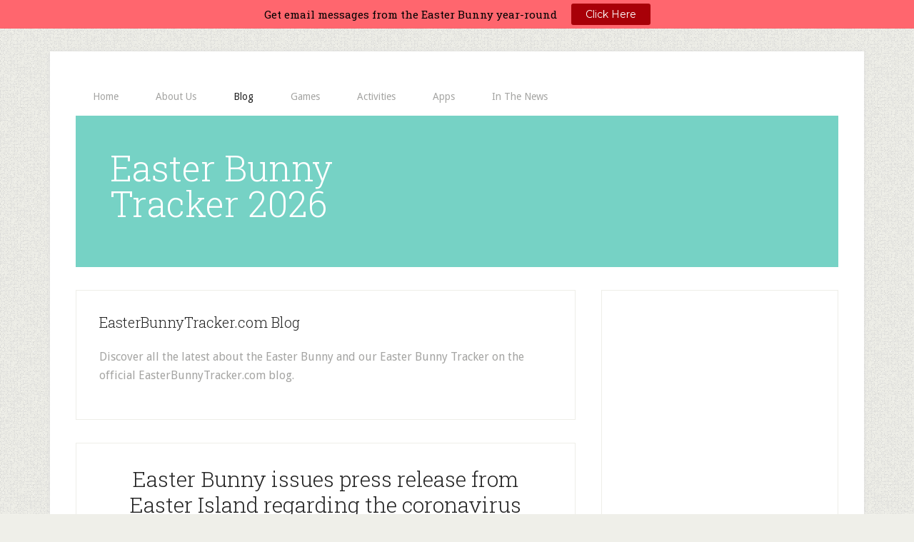

--- FILE ---
content_type: text/html; charset=UTF-8
request_url: https://easterbunnytracker.com/wp-admin/admin-ajax.php
body_size: 190
content:
{"id":"2","created_date":"2020-07-04 16:32:53","status":"live","color_bar_background":"#FF666E","color_button_background":"#A80008","color_bar_text":"#000000","color_button_text":"#FFFFFF","bar_height":"skinny","bar_text":"Get%20email%20messages%20from%20the%20Easter%20Bunny%20year-round","button_text":"Click%20Here","destination":"https:\/\/trackeasterbunny.com\/easter-bunny-email","new_tab":"enabled","placement":"top","devices":"all","alignment":"centered","sticky":"enabled","animation":"slidein","button_style":"rounded","close_button_visibility":"onhover","bar_uuid":"5f00af351ad8c","attribution":"hidden","fixed_compatibility":"off","debug_mode":"off","device_visibility":"all","bar_zindex":"100"}

--- FILE ---
content_type: text/html; charset=utf-8
request_url: https://www.google.com/recaptcha/api2/aframe
body_size: 266
content:
<!DOCTYPE HTML><html><head><meta http-equiv="content-type" content="text/html; charset=UTF-8"></head><body><script nonce="c4gRRBid5R7OIzpNyctP6w">/** Anti-fraud and anti-abuse applications only. See google.com/recaptcha */ try{var clients={'sodar':'https://pagead2.googlesyndication.com/pagead/sodar?'};window.addEventListener("message",function(a){try{if(a.source===window.parent){var b=JSON.parse(a.data);var c=clients[b['id']];if(c){var d=document.createElement('img');d.src=c+b['params']+'&rc='+(localStorage.getItem("rc::a")?sessionStorage.getItem("rc::b"):"");window.document.body.appendChild(d);sessionStorage.setItem("rc::e",parseInt(sessionStorage.getItem("rc::e")||0)+1);localStorage.setItem("rc::h",'1770110647478');}}}catch(b){}});window.parent.postMessage("_grecaptcha_ready", "*");}catch(b){}</script></body></html>

--- FILE ---
content_type: application/javascript
request_url: https://easterbunnytracker.com/wp-content/plugins/facebook-page-promoter-lightbox/includes/launch/launch.js?ver=6.8.3
body_size: 1085
content:
	var arvlbFPPL = {
	/** Variables */
	fbinit 			: false,
	launched		: false,
	  
	/**
	 * Initiliaze Facebook the proper way
	 */
	initFB 			: function(){
		if ((typeof(FB)!= 'undefined')) {
	    FB.init({
    		xfbml: true,    
	  		status : true, // check login status
      		cookie : true // enable cookies to allow the server to access the session
    		});
		}
      arvlbFPPL.fbinit   = true;

	},

	/*
	 * Init the plugin, and set the correct parameters
	 * to launch the lightbox
	 */
	initCode 		: function(){
		arvlbFPPL.initFB();
		if (!arvlbFPPL.checkForLaunch())
			return false;

		window.setTimeout(arvlbFPPL.showFaceBox, lb_l_ret.delay);
	},

	/**
	 * Check if we may launch it, according to the option set in
	 * the admin views
	 */
	checkForLaunch 	: function(){
		if ( (lb_l_ret.show_once>0) && (arvlbFPPL.readCookie('arevico_lb')==1) )
			return !(arvlbFPPL.launched=true);
		return true;
	},

	/**
	 * Finally, render the lightbox
	 */
	showFaceBox 	: function(){
		if (arvlbFPPL.launched==true)
			return;

		arvlbFPPL.launched =true;

	  	if (lb_l_ret.show_once>0)
			arvlbFPPL.createCookie("arevico_lb", "1", lb_l_ret.show_once);
		

		jQuery.arvfl(
    	  jQuery('#arvlbdata'),{
    	  	type: 			'html',
        	namespace:    	'ArevicoModal',
        	persist:      	true,
        	closeOnClick:   (lb_l_ret.coc == 1) ? 'background' : false,
        	closeIcon:    	'&nbsp;',
      	    beforeClose:    arvlbFPPL.close,
            beforeOpen:     arvlbFPPL.styleSettings

	     });
	},
  /**
   * Apply some last minute style settings
   */
  styleSettings:  function(){
    jQuery('html').addClass('arvnoscroll');
  },

  close:        function(){
    jQuery('html').removeClass('arvnoscroll');
  },


	/**
	 * Create a cookie
	 * @param string 	name 	The cookie's name
	 * @param string 	value  	The cookies value (browser restriction may vary)
	 * @param int 		days 	The amount of days in which the cookie will expire (may be earlier)
	 */
	createCookie 	: function(name, value, days){
		if (days) {
			var date = new Date();
			date.setTime(date.getTime()+(days*24*60*60*1000));
			var expires = "; expires="+date.toGMTString();
		}
		else var expires = "";
		document.cookie = name+"="+value+expires+"; path=/";
	},

	/**
	 * Read a cookie
	 * @param string name The name of the cookie
	 */
	readCookie 		: function(name){
		var nameEQ = name + "=";
		var ca = document.cookie.split(';');
		for(var i=0;i < ca.length;i++) {
			var c = ca[i];
			while (c.charAt(0)==' ') c = c.substring(1,c.length);
			if (c.indexOf(nameEQ) == 0) return c.substring(nameEQ.length,c.length);
		}
		return null;
	},

  /**
   * Poll for the readyness of the Facebook API when all else fails
   */
   asyncReady:  function(){
    if ( typeof(FB) == 'undefined') {
        window.setTimeout(arguments.callee, 500);
     } else if (!arvlbFPPL.fbinit){
        arvlbFPPL.initCode();
    }    
  }

}

window.fbAsyncInit = arvlbFPPL.initCode;

jQuery(document).ready(function() {
    jQuery('body').append('<div id="fb-root"></div>');
	
	  window.setTimeout(arvlbFPPL.asyncReady,1);

      if (lb_l_ret.performance == 2)
        return; 

      jQuery.getScript('//connect.facebook.net/en_US/all.js#xfbml=1&status=1&cookie=1',
          function(script, textStatus, jqXHR) {
              window.setTimeout(arvlbFPPL.initCode, 200);
          });


});